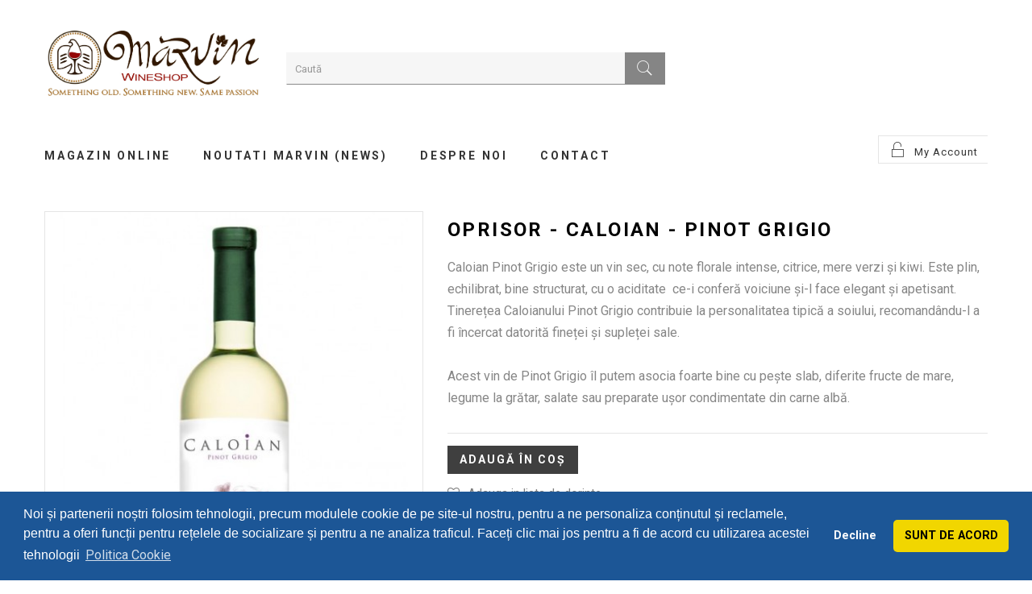

--- FILE ---
content_type: text/html; charset=utf-8
request_url: https://www.marvin-wineshop.ro/vinuri-albe/2987-oprisor-caloian-pinot-grigio.html
body_size: 12050
content:
<!DOCTYPE HTML> <!--[if lt IE 7]><html class="no-js lt-ie9 lt-ie8 lt-ie7" lang="ro-ro"><![endif]--> <!--[if IE 7]><html class="no-js lt-ie9 lt-ie8 ie7" lang="ro-ro"><![endif]--> <!--[if IE 8]><html class="no-js lt-ie9 ie8" lang="ro-ro"><![endif]--> <!--[if gt IE 8]><html class="no-js ie9" lang="ro-ro"><![endif]--><html lang="ro-ro"><head><meta charset="utf-8" /><title>Oprisor - Caloian - Pinot Grigio | Marvin WineShop</title><meta name="description" content="Oprisor - Caloian - Pinot Grigio" /><meta name="generator" content="PrestaShop" /><meta name="robots" content="index,follow" /><meta name="viewport" content="width=device-width, minimum-scale=0.25, maximum-scale=1.6, initial-scale=1.0" /><meta name="apple-mobile-web-app-capable" content="yes" /><link rel="icon" type="image/vnd.microsoft.icon" href="/img/favicon.ico?1588599386" /><link rel="shortcut icon" type="image/x-icon" href="/img/favicon.ico?1588599386" /><link rel="stylesheet" href="https://www.marvin-wineshop.ro/themes/pos_sassygirl3/cache/v_120_dec913284d40f7bfc05f3d712c5a63e7_all.css" type="text/css" media="all" /><link rel="stylesheet" href="https://www.marvin-wineshop.ro/themes/pos_sassygirl3/cache/v_120_bc1fd979394efb96d702b5f75f593c39_print.css" type="text/css" media="print" />   <meta property="og:type" content="product" /><meta property="og:url" content="https://www.marvin-wineshop.ro/vinuri-albe/2987-oprisor-caloian-pinot-grigio.html" /><meta property="og:title" content="Oprisor - Caloian - Pinot Grigio | Marvin WineShop" /><meta property="og:site_name" content="Marvin WineShop" /><meta property="og:description" content="Oprisor - Caloian - Pinot Grigio" /><meta property="og:image" content="https://www.marvin-wineshop.ro/8506-large_default/oprisor-caloian-pinot-grigio.jpg" /><meta property="product:pretax_price:amount" content="28.57" /><meta property="product:pretax_price:currency" content="RON" /><meta property="product:price:amount" content="34" /><meta property="product:price:currency" content="RON" /><link href='https://fonts.googleapis.com/css?family=Roboto:400,100,100italic,300,300italic,400italic,500,500italic,700,700italic,900,900italic&subset=latin,greek,greek-ext,latin-ext,cyrillic,vietnamese,cyrillic-ext' rel='stylesheet' type='text/css'><link href='https://fonts.googleapis.com/css?family=Roboto:400,100,100italic,300,300italic,400italic,500,500italic,700,700italic,900,900italic&subset=latin,greek,greek-ext,latin-ext,cyrillic,vietnamese,cyrillic-ext' rel='stylesheet' type='text/css'><style type="text/css">h1, h2, h3, h4, h5, h6, .h1, .h2, .h3, .h4, .h5, .h6, a{
			font-family:Roboto;
			} 
			.titleFont{
			font-family:Roboto !important;
			}
							body, .footer-container #footer a, .footer-container #footer ul li{
			font-family:Roboto;
			}
			.linkFont{
			font-family:Roboto !important;
			}</style><link rel="stylesheet" type="text/css" href="//cdnjs.cloudflare.com/ajax/libs/cookieconsent2/3.1.0/cookieconsent.min.css" />   <link rel="stylesheet" href="https://www.marvin-wineshop.ro/themes/pos_sassygirl3/css/animate.css" type="text/css" /><link rel="stylesheet" href="https://www.marvin-wineshop.ro/themes/pos_sassygirl3/css/pe-icon-7-stroke.css" type="text/css" /><link rel="stylesheet" href="https://fonts.googleapis.com/css?family=Open+Sans:300,600&amp;subset=latin,latin-ext" type="text/css" media="all" /> <!--[if IE 8]> 
<script src="https://oss.maxcdn.com/libs/html5shiv/3.7.0/html5shiv.js"></script> 
<script src="https://oss.maxcdn.com/libs/respond.js/1.3.0/respond.min.js"></script> <![endif]-->      <noscript><div style="display:inline;"> <img height="1" width="1" style="border-style:none;" alt="" src="//googleads.g.doubleclick.net/pagead/viewthroughconversion/1057157085/?value=0&amp;label=nZ5ICJ--lQcQ3d-L-AM&amp;guid=ON&amp;script=0"/></div> </noscript>    </head><body itemscope itemtype="http://schema.org/WebPage" id="product" class="product product-2987 product-oprisor-caloian-pinot-grigio category-24 category-vinuri-albe hide-left-column hide-right-column lang_ro"><div id="page" class="sub-page"><div class="header-container"> <header id="header"><div class="header-middle"><div class="container"><div class="row"><div class="pos_logo col-lg-3 col-md-3 col-sm-12 col-xs-12"> <a href="https://www.marvin-wineshop.ro/" title="Marvin WineShop"> <img class="logo img-responsive" src="https://www.marvin-wineshop.ro/img/marvin-wineshop-logo-1552053436.jpg" alt="Marvin WineShop" width="2790" height="959"/> </a></div><div class="header-middle-right col-lg-9 col-md-9 col-sm-12 col-xs-12"><div id="search_block_top"><form id="searchbox" method="get" action="//www.marvin-wineshop.ro/search" > <input type="hidden" name="controller" value="search" /> <input type="hidden" name="orderby" value="position" /> <input type="hidden" name="orderway" value="desc" /> <input class="search_query form-control" type="text" id="search_query_top" name="search_query" placeholder="Caută" value="" /> <button type="submit" name="submit_search" class="btn btn-default button-search"> <span>Caută</span> </button></form></div></div></div><div class="nav"> <nav><div class="header_userinfo"><div class="top-userinfo"><div class=" top-links current"> <span>My Account</span></div><ul id="header_links" class=" vertical-link header_links_ul toogle_content"><li class="first"><a class="link-myaccount" href="https://www.marvin-wineshop.ro/contul-meu" title="Contul Meu"> Contul Meu </a></li><li><a class="link-wishlist wishlist_block" href="https://www.marvin-wineshop.ro/module/category/blockwishlist/mywishlist" title="Dorințele mele"> Dorințele mele</a></li><li><a class="link-checkout" href="https://www.marvin-wineshop.ro/order" title="checkout">Checkout</a></li><li> <a class="login" href="https://www.marvin-wineshop.ro/contul-meu" rel="nofollow" title="Conectați-vă la contul de client"> Autentificare </a></li></ul></div></div></nav></div></div></div><div class="header-bottom"><div class="container"><div class="pos-megamenu"><div class="ma-nav-mobile-container visible-xs visible-sm "><div class="navbar"><div id="navbar-inner" class="navbar-inner navbar-inactive"> <a class="btn btn-navbar"> <span class="icon-bar"></span> <span class="icon-bar"></span> <span class="icon-bar"></span> </a> <span class="brand">Category</span><ul id="ma-mobilemenu" class="tree dhtml mobilemenu nav-collapse collapse"><li > <a href="https://www.marvin-wineshop.ro/23-vinuri-rosii" title=""> Vinuri Rosii </a></li><li > <a href="https://www.marvin-wineshop.ro/24-vinuri-albe" class="selected" title=""> Vinuri Albe </a></li><li > <a href="https://www.marvin-wineshop.ro/25-vinuri-roze" title=""> Vinuri Roze </a></li><li > <a href="https://www.marvin-wineshop.ro/4-vinuri-spumante" title=""> Vinuri Spumante </a></li><li > <a href="https://www.marvin-wineshop.ro/5-bauturi-fine" title=""> Bauturi Fine </a></li><li > <a href="https://www.marvin-wineshop.ro/26-accesorii" title=""> Accesorii </a></li><li > <a href="https://www.marvin-wineshop.ro/27-oferte-limitate" title=""> Oferte Limitate! </a></li><li class="last"> <a href="https://www.marvin-wineshop.ro/19-biblioteca-despre-vin" title=""> Biblioteca despre VIN! </a></li></ul>  </div></div></div><div class="nav-container visible-lg visible-md "><div id="pt_custommenu" class="pt_custommenu"><div id="pt_menu2" class="pt_menu nav-1"><div class="parentMenu"> <a href="https://www.marvin-wineshop.ro/2-magazin-online"> <span>Magazin online</span> </a></div><div id="popup2" class="popup" style="display: none; width: 1228px;"><div class="block1" id="block12"><div class="column last col1"><div class="itemMenu level1"><a class="itemMenuName level2 nochild" href="https://www.marvin-wineshop.ro/23-vinuri-rosii"><span>Vinuri&nbsp;Rosii</span></a><a class="itemMenuName level2 nochild" href="https://www.marvin-wineshop.ro/24-vinuri-albe"><span>Vinuri&nbsp;Albe</span></a><a class="itemMenuName level2 nochild" href="https://www.marvin-wineshop.ro/25-vinuri-roze"><span>Vinuri&nbsp;Roze</span></a><a class="itemMenuName level2 nochild" href="https://www.marvin-wineshop.ro/4-vinuri-spumante"><span>Vinuri&nbsp;Spumante</span></a><a class="itemMenuName level2 nochild" href="https://www.marvin-wineshop.ro/5-bauturi-fine"><span>Bauturi&nbsp;Fine</span></a><a class="itemMenuName level2 nochild" href="https://www.marvin-wineshop.ro/26-accesorii"><span>Accesorii</span></a><a class="itemMenuName level2 nochild" href="https://www.marvin-wineshop.ro/27-oferte-limitate"><span>Oferte&nbsp;Limitate!</span></a><a class="itemMenuName level2 nochild" href="https://www.marvin-wineshop.ro/19-biblioteca-despre-vin"><span>Biblioteca&nbsp;despre&nbsp;VIN!</span></a></div></div><div class="clearBoth"></div></div></div></div><div class ="pt_menu_link pt_menu"><div class="parentMenu" ><a href="/concursuri-si-evenimente"><span>Noutati MarVIn (News)</span></a></div></div><div class ="pt_menu_cms pt_menu"><div class="parentMenu" ><a href="https://www.marvin-wineshop.ro/content/4-despre-Marvin-WineShop"><span>Despre Noi</span></a></div></div><div class ="pt_menu_link pt_menu"><div class="parentMenu" ><a href="/index.php?controller=contact-form"><span>Contact</span></a></div></div><div class="pt_menu_link pt_menu visible_scroll"><div class="parentMenu"> <a href="https://www.marvin-wineshop.ro/contul-meu"><span>Contul meu</span></a></div><div id="popup3" class="popup" style='display: none;'><div class="block1" id="block13"><div class="column last col1"><div class="itemMenu level1"> <a class="itemMenuName level2 nochild" href="https://www.marvin-wineshop.ro/module/category/blockwishlist/mywishlist"> <span>Wishlist</span> </a> <a class="itemMenuName level2 nochild" href="https://www.marvin-wineshop.ro/order"> <span>Checkout</span> </a> <a class="itemMenuName level2 nochild" href="https://www.marvin-wineshop.ro/contul-meu"> <span>Log in</span> </a></div></div><div class="clearBoth"></div></div></div></div><div class="pt_menu_link pt_menu visible_scroll"><div class="parentMenu"> <a href="https://www.marvin-wineshop.ro/order"><span>Coș</span></a></div></div></div>   </div></div></div> </header></div><div class="columns-container"><div id="columns" class="container"><div class="breadcrumb clearfix"> <a class="home" href="https://www.marvin-wineshop.ro/" title="Acasă"><i class="icon-home"></i></a> <span class="navigation-pipe">&gt;</span> <span class="navigation_page"><span itemscope itemtype="http://data-vocabulary.org/Breadcrumb"><a itemprop="url" href="https://www.marvin-wineshop.ro/24-vinuri-albe" title="Vinuri Albe" ><span itemprop="title">Vinuri Albe</span></a></span><span class="navigation-pipe">></span>Oprisor - Caloian - Pinot Grigio</span></div><div id="slider_row" class="row"></div><div class="row"><div id="center_column" class="center_column col-xs-12 col-sm-12"><div itemscope itemtype="https://schema.org/Product"><meta itemprop="url" content="https://www.marvin-wineshop.ro/vinuri-albe/2987-oprisor-caloian-pinot-grigio.html"><div class="primary_block row"><div class="container"><div class="top-hr"></div></div><div class="pb-left-column col-xs-12 col-sm-6 col-md-5"><p class="resetimg clear no-print"> <span id="wrapResetImages" style="display: none;"> <a href="https://www.marvin-wineshop.ro/vinuri-albe/2987-oprisor-caloian-pinot-grigio.html" data-id="resetImages"> <i class="icon-repeat"></i> Display all pictures </a> </span></p><div id="image-block" class="clearfix"> <span id="view_full_size"> <img id="bigpic" itemprop="image" src="https://www.marvin-wineshop.ro/8506-large_default/oprisor-caloian-pinot-grigio.jpg" title="Oprisor - Caloian - Pinot Grigio" alt="Oprisor - Caloian - Pinot Grigio" width="458" height="594"/> <span class="span_link no-print">View larger</span> </span></div><div id="views_block" class="clearfix "><div id="thumbs_list"><ul id="thumbs_list_frame"><li id="thumbnail_8506"> <a href="https://www.marvin-wineshop.ro/8506-thickbox_default/oprisor-caloian-pinot-grigio.jpg" data-fancybox-group="other-views" class="fancybox shown" title="Oprisor - Caloian - Pinot Grigio"> <img class="img-responsive" id="thumb_8506" src="https://www.marvin-wineshop.ro/8506-cart_default/oprisor-caloian-pinot-grigio.jpg" alt="Oprisor - Caloian - Pinot Grigio" title="Oprisor - Caloian - Pinot Grigio" height="104" width="80" itemprop="image" /> </a></li><li id="thumbnail_8504" class="last"> <a href="https://www.marvin-wineshop.ro/8504-thickbox_default/oprisor-caloian-pinot-grigio.jpg" data-fancybox-group="other-views" class="fancybox" title="Oprisor - Caloian - Pinot Grigio"> <img class="img-responsive" id="thumb_8504" src="https://www.marvin-wineshop.ro/8504-cart_default/oprisor-caloian-pinot-grigio.jpg" alt="Oprisor - Caloian - Pinot Grigio" title="Oprisor - Caloian - Pinot Grigio" height="104" width="80" itemprop="image" /> </a></li></ul></div></div></div><div class="pb-center-column col-xs-12 col-sm-6 col-md-7"><h1 itemprop="name">Oprisor - Caloian - Pinot Grigio</h1><div class="content_prices clearfix"><div class="clear"></div></div><div id="short_description_block"><div id="short_description_content" class="rte align_justify" itemprop="description"><p><span>Caloian Pinot Grigio este un vin sec, cu note florale intense, citrice, mere verzi și kiwi. Este plin, echilibrat, bine structurat, cu o aciditate&nbsp; ce-i conferă voiciune și-l face elegant și apetisant. Tinerețea Caloianului Pinot Grigio contribuie la personalitatea tipică a soiului, recomandându-l a fi încercat datorită fineței și supleței sale.</span><br /><br /><span>Acest vin de Pinot Grigio îl putem asocia foarte bine cu pește slab, diferite fructe de mare, legume la grătar, salate sau&nbsp;preparate ușor condimentate din carne albă.</span></p></div></div><form id="buy_block" action="https://www.marvin-wineshop.ro/cart" method="post"><p class="hidden"> <input type="hidden" name="token" value="65aa0115f6c1e31b327b0e0b96dd6c41" /> <input type="hidden" name="id_product" value="2987" id="product_page_product_id" /> <input type="hidden" name="add" value="1" /> <input type="hidden" name="id_product_attribute" id="idCombination" value="" /></p><div class="box-info-product"><div class="box-cart-bottom"><p id="minimal_quantity_wanted_p" style="display: none;"> Cantitatea minimă de comandat pentru acest produs este <b id="minimal_quantity_label">1</b></p><div class="cart-product" class="unvisible"><div id="add_to_cart" class="buttons_bottom_block no-print"> <button type="submit" name="Submit" class="exclusive"> <span>Adaugă &icirc;n coș</span> </button></div></div><ul id="usefull_link_block" class="clearfix no-print"></ul><p class="buttons_bottom_block no-print"> <a id="wishlist_button_nopop" href="#" onclick="WishlistCart('wishlist_block_list', 'add', '2987', $('#idCombination').val(), document.getElementById('quantity_wanted').value); return false;" rel="nofollow" title="Adauga in lista mea de dorinte"> Adauga in lista de dorinte </a></p></div><div class="product_attributes clearfix"></div></div></form><p id="availability_statut" style="display: none;"> <span id="availability_value" class="label label-danger">Produs indisponibil. Apasati butonul de mai jos pentru a fi anuntat cand revine in stoc</span></p><p class="warning_inline" id="last_quantities" style="display: none" >Ultimele produse in stoc</p><p id="availability_date" style="display: none;"> <span id="availability_date_label">Availability date:</span> <span id="availability_date_value"></span></p><div id="oosHook"><p class="form-group"> <input type="text" id="oos_customer_email" name="customer_email" size="50" value="your@email.com" class="mailalerts_oos_email form-control" /></p> <a href="#" title="Doresc să fiu anunțat" style="color: #fff; background: #3f3f3f;font: Roboto ; font-weight: bold; text-align:center; line-height: 30px; height: 30px; border: 5px; display:inline-block;letter-spacing: 2px; text-transform: uppercase;font-size:14px;padding-left: 10px;padding-right: 10px;margin-bottom:30px;margin-top:20px;" id="mailalert_link" rel="nofollow">Doresc să fiu anunțat</a> <span id="oos_customer_email_result" style="display:none; display: block; color: red;"></span></div><p class="socialsharing_product list-inline no-print"> <button data-type="twitter" type="button" class="btn btn-default btn-twitter social-sharing"> <i class="icon-twitter"></i> Tweet </button> <button data-type="facebook" type="button" class="btn btn-default btn-facebook social-sharing"> <i class="icon-facebook"></i> Share </button></p></div></div><div class="more-info"><ul id="more_info_tabs" class="idTabs idTabsShort clearfix"><li><a id="more_info_tab_data_sheet" href="#idTab2">Specificații</a></li><li><a href="#idTab5" class="idTabHrefShort ">Recenzii</a></li></ul> <section id="idTab2" class="page-product-box"><table class="table-data-sheet"><tr class="odd"><td>Tara</td><td>Romania</td></tr><tr class="even"><td>Producator</td><td>Carl Reh Winery</td></tr><tr class="odd"><td>Regiune</td><td>Oltenia</td></tr><tr class="even"><td>Volum</td><td>75cl</td></tr><tr class="odd"><td>Culoare</td><td>alb</td></tr><tr class="even"><td>Soi strugure</td><td>Riesling de Rin</td></tr><tr class="odd"><td>Continut zaharuri</td><td>Sec</td></tr><tr class="even"><td>Volum Alcoolic</td><td>13,5</td></tr><tr class="odd"><td>Aspect gustativ</td><td>Proaspat, mineral, acid; revigorant, exuberant</td></tr><tr class="even"><td>Aspect olfactiv</td><td>Note florale, mere verzi, citrice</td></tr><tr class="odd"><td>Aspect vizual</td><td>Galben deschis citron</td></tr></table> </section><div id="idTab5" class="page-product-box"><div id="product_comments_block_tab"><p class="align_center"> <a id="new_comment_tab_btn" class="btn btn-default button button-small open-comment-form" href="#new_comment_form"> <span>Fii primul care scrie o recenzie!</span> </a></p></div></div><div style="display: none;"><div id="new_comment_form"><form id="id_new_comment_form" action="#"><h2 class="page-subheading"> Scrie o recenzie</h2><div class="row"><div class="product clearfix col-xs-12 col-sm-6"> <img src="https://www.marvin-wineshop.ro/8506-medium_default/oprisor-caloian-pinot-grigio.jpg" height="162" width="125" alt="Oprisor - Caloian - Pinot Grigio" /><div class="product_desc"><p class="product_name"> <strong>Oprisor - Caloian - Pinot Grigio</strong></p><p><span>Caloian Pinot Grigio este un vin sec, cu note florale intense, citrice, mere verzi și kiwi. Este plin, echilibrat, bine structurat, cu o aciditate&nbsp; ce-i conferă voiciune și-l face elegant și apetisant. Tinerețea Caloianului Pinot Grigio contribuie la personalitatea tipică a soiului, recomandându-l a fi încercat datorită fineței și supleței sale.</span><br /><br /><span>Acest vin de Pinot Grigio îl putem asocia foarte bine cu pește slab, diferite fructe de mare, legume la grătar, salate sau&nbsp;preparate ușor condimentate din carne albă.</span></p></div></div><div class="new_comment_form_content col-xs-12 col-sm-6"><div id="new_comment_form_error" class="error" style="display: none; padding: 15px 25px"><ul></ul></div><ul id="criterions_list"><li> <label>Calitate:</label><div class="star_content"> <input class="star not_uniform" type="radio" name="criterion[1]" value="1" /> <input class="star not_uniform" type="radio" name="criterion[1]" value="2" /> <input class="star not_uniform" type="radio" name="criterion[1]" value="3" /> <input class="star not_uniform" type="radio" name="criterion[1]" value="4" checked="checked" /> <input class="star not_uniform" type="radio" name="criterion[1]" value="5" /></div><div class="clearfix"></div></li><li> <label>Vizual:</label><div class="star_content"> <input class="star not_uniform" type="radio" name="criterion[2]" value="1" /> <input class="star not_uniform" type="radio" name="criterion[2]" value="2" /> <input class="star not_uniform" type="radio" name="criterion[2]" value="3" /> <input class="star not_uniform" type="radio" name="criterion[2]" value="4" checked="checked" /> <input class="star not_uniform" type="radio" name="criterion[2]" value="5" /></div><div class="clearfix"></div></li><li> <label>Olfactiv:</label><div class="star_content"> <input class="star not_uniform" type="radio" name="criterion[3]" value="1" /> <input class="star not_uniform" type="radio" name="criterion[3]" value="2" /> <input class="star not_uniform" type="radio" name="criterion[3]" value="3" /> <input class="star not_uniform" type="radio" name="criterion[3]" value="4" checked="checked" /> <input class="star not_uniform" type="radio" name="criterion[3]" value="5" /></div><div class="clearfix"></div></li><li> <label>Gustativ:</label><div class="star_content"> <input class="star not_uniform" type="radio" name="criterion[4]" value="1" /> <input class="star not_uniform" type="radio" name="criterion[4]" value="2" /> <input class="star not_uniform" type="radio" name="criterion[4]" value="3" /> <input class="star not_uniform" type="radio" name="criterion[4]" value="4" checked="checked" /> <input class="star not_uniform" type="radio" name="criterion[4]" value="5" /></div><div class="clearfix"></div></li></ul> <label for="comment_title"> Titlu: <sup class="required">*</sup> </label> <input id="comment_title" name="title" type="text" value=""/> <label for="content"> Comentariu: <sup class="required">*</sup> </label><textarea id="content" name="content"></textarea><label> Numele tau: <sup class="required">*</sup> </label> <input id="commentCustomerName" name="customer_name" type="text" value=""/><div id="new_comment_form_footer"> <input id="id_product_comment_send" name="id_product" type="hidden" value='2987' /><p class="fl required"><sup>*</sup> Câmpuri obligatorii</p><p class="fr"> <button id="submitNewMessage" name="submitMessage" type="submit" class="btn button button-small"> <span>Trimite</span> </button>&nbsp; sau&nbsp; <a class="closefb" href="#"> Anulează </a></p><div class="clearfix"></div></div></div></div></form></div></div></div> <section class="page-product-box blockproductscategory"><div class="pos-title"><h2> <span> 30 alte produse din aceeași categorie: </span></h2></div><div id="productscategory_list" class="clearfix"><div class="row pos-content"><div id="product_category"><div class="item-product wow fadeInUp" data-wow-delay="00ms"><div class="products-inner"> <a href="https://www.marvin-wineshop.ro/vinuri-albe/1059-girboiu-epicentrum-muscat-ottonel-aligote.html" class="lnk_img product-image" title="Girboiu - Epicentrum - Muscat Ottonel, Aligote"><img src="https://www.marvin-wineshop.ro/4340-home_default/girboiu-epicentrum-muscat-ottonel-aligote.jpg" alt="Girboiu - Epicentrum - Muscat Ottonel, Aligote" /></a><div class="actions"><div class="actions-inner"><ul class="add-to-links"><li> <a class="addToWishlist wishlistProd_1059" data-toggle="tooltip" data-placement="top" data-original-title=" Wishlist" href="#" data-wishlist="1059" onclick="WishlistCart('wishlist_block_list', 'add', '1059', false, 1); return false;"> <span>Wishlist</span> </a></li><li></li><li></li></ul></div></div></div><div class="product-contents"><h5 itemprop="name" class="product-name"> <a href="https://www.marvin-wineshop.ro/vinuri-albe/1059-girboiu-epicentrum-muscat-ottonel-aligote.html" title="Girboiu - Epicentrum - Muscat Ottonel, Aligote">Girboiu - Epicentrum - Muscat...</a></h5><div class="hook-reviews"><div itemtype="http://schema.org/AggregateRating" itemscope="" itemprop="aggregateRating" class="comments_note"><div class="star_content clearfix"><div class="star "></div><div class="star "></div><div class="star "></div><div class="star"></div><div class="star "></div></div></div></div> <br /></div></div><div class="item-product wow fadeInUp" data-wow-delay="00ms"><div class="products-inner"> <a href="https://www.marvin-wineshop.ro/vinuri-albe/1060-girboiu-epicentrum-sarba-plavaie.html" class="lnk_img product-image" title="Girboiu - Epicentrum - Sarba, Plavaie"><img src="https://www.marvin-wineshop.ro/4342-home_default/girboiu-epicentrum-sarba-plavaie.jpg" alt="Girboiu - Epicentrum - Sarba, Plavaie" /></a><div class="actions"><div class="actions-inner"><ul class="add-to-links"><li> <a class="addToWishlist wishlistProd_1060" data-toggle="tooltip" data-placement="top" data-original-title=" Wishlist" href="#" data-wishlist="1060" onclick="WishlistCart('wishlist_block_list', 'add', '1060', false, 1); return false;"> <span>Wishlist</span> </a></li><li></li><li></li></ul></div></div></div><div class="product-contents"><h5 itemprop="name" class="product-name"> <a href="https://www.marvin-wineshop.ro/vinuri-albe/1060-girboiu-epicentrum-sarba-plavaie.html" title="Girboiu - Epicentrum - Sarba, Plavaie">Girboiu - Epicentrum - Sarba,...</a></h5><div class="hook-reviews"><div itemtype="http://schema.org/AggregateRating" itemscope="" itemprop="aggregateRating" class="comments_note"><div class="star_content clearfix"><div class="star "></div><div class="star "></div><div class="star "></div><div class="star"></div><div class="star "></div></div></div></div> <br /></div></div><div class="item-product wow fadeInUp" data-wow-delay="00ms"><div class="products-inner"> <a href="https://www.marvin-wineshop.ro/vinuri-albe/760-crama-basilescu-ingeri-din-micul-paris-chardonnay.html" class="lnk_img product-image" title="Basilescu - Ingerii din Micul Paris - Chardonnay"><img src="https://www.marvin-wineshop.ro/3162-home_default/crama-basilescu-ingeri-din-micul-paris-chardonnay.jpg" alt="Basilescu - Ingerii din Micul Paris - Chardonnay" /></a><div class="actions"><div class="actions-inner"><ul class="add-to-links"><li> <a class="addToWishlist wishlistProd_760" data-toggle="tooltip" data-placement="top" data-original-title=" Wishlist" href="#" data-wishlist="760" onclick="WishlistCart('wishlist_block_list', 'add', '760', false, 1); return false;"> <span>Wishlist</span> </a></li><li></li><li></li></ul></div></div></div><div class="product-contents"><h5 itemprop="name" class="product-name"> <a href="https://www.marvin-wineshop.ro/vinuri-albe/760-crama-basilescu-ingeri-din-micul-paris-chardonnay.html" title="Basilescu - Ingerii din Micul Paris - Chardonnay">Basilescu - Ingerii din Micul...</a></h5><div class="hook-reviews"><div itemtype="http://schema.org/AggregateRating" itemscope="" itemprop="aggregateRating" class="comments_note"><div class="star_content clearfix"><div class="star "></div><div class="star "></div><div class="star "></div><div class="star"></div><div class="star "></div></div></div></div> <br /></div></div><div class="item-product wow fadeInUp" data-wow-delay="00ms"><div class="products-inner"> <a href="https://www.marvin-wineshop.ro/vinuri-albe/1110-planeta-chardonnay.html" class="lnk_img product-image" title="Planeta - Chardonnay"><img src="https://www.marvin-wineshop.ro/8407-home_default/planeta-chardonnay.jpg" alt="Planeta - Chardonnay" /></a><div class="actions"><div class="actions-inner"><ul class="add-to-links"><li> <a class="addToWishlist wishlistProd_1110" data-toggle="tooltip" data-placement="top" data-original-title=" Wishlist" href="#" data-wishlist="1110" onclick="WishlistCart('wishlist_block_list', 'add', '1110', false, 1); return false;"> <span>Wishlist</span> </a></li><li></li><li></li></ul></div></div></div><div class="product-contents"><h5 itemprop="name" class="product-name"> <a href="https://www.marvin-wineshop.ro/vinuri-albe/1110-planeta-chardonnay.html" title="Planeta - Chardonnay">Planeta - Chardonnay</a></h5><div class="hook-reviews"><div itemtype="http://schema.org/AggregateRating" itemscope="" itemprop="aggregateRating" class="comments_note"><div class="star_content clearfix"><div class="star "></div><div class="star "></div><div class="star "></div><div class="star"></div><div class="star "></div></div></div></div> <br /></div></div><div class="item-product wow fadeInUp" data-wow-delay="00ms"><div class="products-inner"> <a href="https://www.marvin-wineshop.ro/vinuri-albe/1649-wine-princess-balla-geza-sauvignon-blanc.html" class="lnk_img product-image" title="Balla Geza - Sauvignon Blanc"><img src="https://www.marvin-wineshop.ro/6089-home_default/wine-princess-balla-geza-sauvignon-blanc.jpg" alt="Balla Geza - Sauvignon Blanc" /></a><div class="actions"><div class="actions-inner"><ul class="add-to-links"><li> <a class="addToWishlist wishlistProd_1649" data-toggle="tooltip" data-placement="top" data-original-title=" Wishlist" href="#" data-wishlist="1649" onclick="WishlistCart('wishlist_block_list', 'add', '1649', false, 1); return false;"> <span>Wishlist</span> </a></li><li></li><li></li></ul></div></div></div><div class="product-contents"><h5 itemprop="name" class="product-name"> <a href="https://www.marvin-wineshop.ro/vinuri-albe/1649-wine-princess-balla-geza-sauvignon-blanc.html" title="Balla Geza - Sauvignon Blanc">Balla Geza - Sauvignon Blanc</a></h5><div class="hook-reviews"><div itemtype="http://schema.org/AggregateRating" itemscope="" itemprop="aggregateRating" class="comments_note"><div class="star_content clearfix"><div class="star "></div><div class="star "></div><div class="star "></div><div class="star"></div><div class="star "></div></div></div></div> <br /></div></div><div class="item-product wow fadeInUp" data-wow-delay="00ms"><div class="products-inner"> <a href="https://www.marvin-wineshop.ro/vinuri-albe/1544-wine-princess-balla-geza-furmint.html" class="lnk_img product-image" title="Balla Geza - StoneWine - Furmint"><img src="https://www.marvin-wineshop.ro/6090-home_default/wine-princess-balla-geza-furmint.jpg" alt="Balla Geza - StoneWine - Furmint" /></a><div class="actions"><div class="actions-inner"><ul class="add-to-links"><li> <a class="addToWishlist wishlistProd_1544" data-toggle="tooltip" data-placement="top" data-original-title=" Wishlist" href="#" data-wishlist="1544" onclick="WishlistCart('wishlist_block_list', 'add', '1544', false, 1); return false;"> <span>Wishlist</span> </a></li><li></li><li></li></ul></div></div></div><div class="product-contents"><h5 itemprop="name" class="product-name"> <a href="https://www.marvin-wineshop.ro/vinuri-albe/1544-wine-princess-balla-geza-furmint.html" title="Balla Geza - StoneWine - Furmint">Balla Geza - StoneWine - Furmint</a></h5><div class="hook-reviews"><div itemtype="http://schema.org/AggregateRating" itemscope="" itemprop="aggregateRating" class="comments_note"><div class="star_content clearfix"><div class="star "></div><div class="star "></div><div class="star "></div><div class="star"></div><div class="star "></div></div></div></div> <br /></div></div><div class="item-product wow fadeInUp" data-wow-delay="00ms"><div class="products-inner"> <a href="https://www.marvin-wineshop.ro/vinuri-albe/827-planeta-cometa-fiano.html" class="lnk_img product-image" title="Planeta - Cometa - Fiano"><img src="https://www.marvin-wineshop.ro/8405-home_default/planeta-cometa-fiano.jpg" alt="Planeta - Cometa - Fiano" /></a><div class="actions"><div class="actions-inner"><ul class="add-to-links"><li> <a class="addToWishlist wishlistProd_827" data-toggle="tooltip" data-placement="top" data-original-title=" Wishlist" href="#" data-wishlist="827" onclick="WishlistCart('wishlist_block_list', 'add', '827', false, 1); return false;"> <span>Wishlist</span> </a></li><li></li><li></li></ul></div></div></div><div class="product-contents"><h5 itemprop="name" class="product-name"> <a href="https://www.marvin-wineshop.ro/vinuri-albe/827-planeta-cometa-fiano.html" title="Planeta - Cometa - Fiano">Planeta - Cometa - Fiano</a></h5><div class="hook-reviews"><div itemtype="http://schema.org/AggregateRating" itemscope="" itemprop="aggregateRating" class="comments_note"><div class="star_content clearfix"><div class="star "></div><div class="star "></div><div class="star "></div><div class="star"></div><div class="star "></div></div></div></div> <br /></div></div><div class="item-product wow fadeInUp" data-wow-delay="00ms"><div class="products-inner"> <a href="https://www.marvin-wineshop.ro/vinuri-albe/1652-crama-histria-mirachi-riesling-2016.html" class="lnk_img product-image" title="Histria - Mirachi - Riesling"><img src="https://www.marvin-wineshop.ro/8857-home_default/crama-histria-mirachi-riesling-2016.jpg" alt="Histria - Mirachi - Riesling" /></a><div class="actions"><div class="actions-inner"><ul class="add-to-links"><li> <a class="addToWishlist wishlistProd_1652" data-toggle="tooltip" data-placement="top" data-original-title=" Wishlist" href="#" data-wishlist="1652" onclick="WishlistCart('wishlist_block_list', 'add', '1652', false, 1); return false;"> <span>Wishlist</span> </a></li><li></li><li></li></ul></div></div></div><div class="product-contents"><h5 itemprop="name" class="product-name"> <a href="https://www.marvin-wineshop.ro/vinuri-albe/1652-crama-histria-mirachi-riesling-2016.html" title="Histria - Mirachi - Riesling">Histria - Mirachi - Riesling</a></h5><div class="hook-reviews"><div itemtype="http://schema.org/AggregateRating" itemscope="" itemprop="aggregateRating" class="comments_note"><div class="star_content clearfix"><div class="star "></div><div class="star "></div><div class="star "></div><div class="star"></div><div class="star "></div></div></div></div> <br /></div></div><div class="item-product wow fadeInUp" data-wow-delay="00ms"><div class="products-inner"> <a href="https://www.marvin-wineshop.ro/vinuri-albe/1050-concha-y-toro-marques-de-casa-concha-chardonnay.html" class="lnk_img product-image" title="Concha Y Toro - Marques de Casa Concha - Chardonnay"><img src="https://www.marvin-wineshop.ro/4122-home_default/concha-y-toro-marques-de-casa-concha-chardonnay.jpg" alt="Concha Y Toro - Marques de Casa Concha - Chardonnay" /></a><div class="actions"><div class="actions-inner"><ul class="add-to-links"><li> <a class="addToWishlist wishlistProd_1050" data-toggle="tooltip" data-placement="top" data-original-title=" Wishlist" href="#" data-wishlist="1050" onclick="WishlistCart('wishlist_block_list', 'add', '1050', false, 1); return false;"> <span>Wishlist</span> </a></li><li></li><li></li></ul></div></div></div><div class="product-contents"><h5 itemprop="name" class="product-name"> <a href="https://www.marvin-wineshop.ro/vinuri-albe/1050-concha-y-toro-marques-de-casa-concha-chardonnay.html" title="Concha Y Toro - Marques de Casa Concha - Chardonnay">Concha Y Toro - Marques de Casa...</a></h5><div class="hook-reviews"><div itemtype="http://schema.org/AggregateRating" itemscope="" itemprop="aggregateRating" class="comments_note"><div class="star_content clearfix"><div class="star "></div><div class="star "></div><div class="star "></div><div class="star"></div><div class="star "></div></div></div></div> <br /></div></div><div class="item-product wow fadeInUp" data-wow-delay="00ms"><div class="products-inner"> <a href="https://www.marvin-wineshop.ro/vinuri-albe/710-bauer-svs.html" class="lnk_img product-image" title="Bauer - S.V.S"><img src="https://www.marvin-wineshop.ro/8578-home_default/bauer-svs.jpg" alt="Bauer - S.V.S" /></a><div class="actions"><div class="actions-inner"><ul class="add-to-links"><li> <a class="addToWishlist wishlistProd_710" data-toggle="tooltip" data-placement="top" data-original-title=" Wishlist" href="#" data-wishlist="710" onclick="WishlistCart('wishlist_block_list', 'add', '710', false, 1); return false;"> <span>Wishlist</span> </a></li><li></li><li></li></ul></div></div></div><div class="product-contents"><h5 itemprop="name" class="product-name"> <a href="https://www.marvin-wineshop.ro/vinuri-albe/710-bauer-svs.html" title="Bauer - S.V.S">Bauer - S.V.S</a></h5><div class="hook-reviews"><div itemtype="http://schema.org/AggregateRating" itemscope="" itemprop="aggregateRating" class="comments_note"><div class="star_content clearfix"><div class="star "></div><div class="star "></div><div class="star "></div><div class="star"></div><div class="star "></div></div></div></div> <br /></div></div><div class="item-product wow fadeInUp" data-wow-delay="00ms"><div class="products-inner"> <a href="https://www.marvin-wineshop.ro/vinuri-albe/1668-domeniile-tohani-siel.html" class="lnk_img product-image" title="Tohani - Siel - Alb"><img src="https://www.marvin-wineshop.ro/6115-home_default/domeniile-tohani-siel.jpg" alt="Tohani - Siel - Alb" /></a><div class="actions"><div class="actions-inner"><ul class="add-to-links"><li> <a class="addToWishlist wishlistProd_1668" data-toggle="tooltip" data-placement="top" data-original-title=" Wishlist" href="#" data-wishlist="1668" onclick="WishlistCart('wishlist_block_list', 'add', '1668', false, 1); return false;"> <span>Wishlist</span> </a></li><li></li><li></li></ul></div></div></div><div class="product-contents"><h5 itemprop="name" class="product-name"> <a href="https://www.marvin-wineshop.ro/vinuri-albe/1668-domeniile-tohani-siel.html" title="Tohani - Siel - Alb">Tohani - Siel - Alb</a></h5><div class="hook-reviews"><div itemtype="http://schema.org/AggregateRating" itemscope="" itemprop="aggregateRating" class="comments_note"><div class="star_content clearfix"><div class="star "></div><div class="star "></div><div class="star "></div><div class="star"></div><div class="star "></div></div></div></div> <br /></div></div><div class="item-product wow fadeInUp" data-wow-delay="00ms"><div class="products-inner"> <a href="https://www.marvin-wineshop.ro/vinuri-albe/997-davino-faurar-alb-de-ceptura-sauvignon-blanc-feteasca-alba-riesling.html" class="lnk_img product-image" title="Davino - Faurar - Alb"><img src="https://www.marvin-wineshop.ro/3961-home_default/davino-faurar-alb-de-ceptura-sauvignon-blanc-feteasca-alba-riesling.jpg" alt="Davino - Faurar - Alb" /></a><div class="actions"><div class="actions-inner"><ul class="add-to-links"><li> <a class="addToWishlist wishlistProd_997" data-toggle="tooltip" data-placement="top" data-original-title=" Wishlist" href="#" data-wishlist="997" onclick="WishlistCart('wishlist_block_list', 'add', '997', false, 1); return false;"> <span>Wishlist</span> </a></li><li></li><li></li></ul></div></div></div><div class="product-contents"><h5 itemprop="name" class="product-name"> <a href="https://www.marvin-wineshop.ro/vinuri-albe/997-davino-faurar-alb-de-ceptura-sauvignon-blanc-feteasca-alba-riesling.html" title="Davino - Faurar - Alb">Davino - Faurar - Alb</a></h5><div class="hook-reviews"><div itemtype="http://schema.org/AggregateRating" itemscope="" itemprop="aggregateRating" class="comments_note"><div class="star_content clearfix"><div class="star "></div><div class="star "></div><div class="star "></div><div class="star"></div><div class="star "></div></div></div></div> <br /></div></div><div class="item-product wow fadeInUp" data-wow-delay="00ms"><div class="products-inner"> <a href="https://www.marvin-wineshop.ro/vinuri-albe/1679-thesaurus-amadoc-riesling-italian.html" class="lnk_img product-image" title="Thesaurus - Amadoc - Riesling Italian"><img src="https://www.marvin-wineshop.ro/6148-home_default/thesaurus-amadoc-riesling-italian.jpg" alt="Thesaurus - Amadoc - Riesling Italian" /></a><div class="actions"><div class="actions-inner"><ul class="add-to-links"><li> <a class="addToWishlist wishlistProd_1679" data-toggle="tooltip" data-placement="top" data-original-title=" Wishlist" href="#" data-wishlist="1679" onclick="WishlistCart('wishlist_block_list', 'add', '1679', false, 1); return false;"> <span>Wishlist</span> </a></li><li></li><li></li></ul></div></div></div><div class="product-contents"><h5 itemprop="name" class="product-name"> <a href="https://www.marvin-wineshop.ro/vinuri-albe/1679-thesaurus-amadoc-riesling-italian.html" title="Thesaurus - Amadoc - Riesling Italian">Thesaurus - Amadoc - Riesling...</a></h5><div class="hook-reviews"><div itemtype="http://schema.org/AggregateRating" itemscope="" itemprop="aggregateRating" class="comments_note"><div class="star_content clearfix"><div class="star "></div><div class="star "></div><div class="star "></div><div class="star"></div><div class="star "></div></div></div></div> <br /></div></div><div class="item-product wow fadeInUp" data-wow-delay="00ms"><div class="products-inner"> <a href="https://www.marvin-wineshop.ro/vinuri-albe/1680-thesaurus-single-vineyard-sauvignon-blanc.html" class="lnk_img product-image" title="Thesaurus - Single Vineyard - Sauvignon Blanc"><img src="https://www.marvin-wineshop.ro/8707-home_default/thesaurus-single-vineyard-sauvignon-blanc.jpg" alt="Thesaurus - Single Vineyard - Sauvignon Blanc" /></a><div class="actions"><div class="actions-inner"><ul class="add-to-links"><li> <a class="addToWishlist wishlistProd_1680" data-toggle="tooltip" data-placement="top" data-original-title=" Wishlist" href="#" data-wishlist="1680" onclick="WishlistCart('wishlist_block_list', 'add', '1680', false, 1); return false;"> <span>Wishlist</span> </a></li><li></li><li></li></ul></div></div></div><div class="product-contents"><h5 itemprop="name" class="product-name"> <a href="https://www.marvin-wineshop.ro/vinuri-albe/1680-thesaurus-single-vineyard-sauvignon-blanc.html" title="Thesaurus - Single Vineyard - Sauvignon Blanc">Thesaurus - Single Vineyard -...</a></h5><div class="hook-reviews"><div itemtype="http://schema.org/AggregateRating" itemscope="" itemprop="aggregateRating" class="comments_note"><div class="star_content clearfix"><div class="star "></div><div class="star "></div><div class="star "></div><div class="star"></div><div class="star "></div></div></div></div> <br /></div></div><div class="item-product wow fadeInUp" data-wow-delay="00ms"><div class="products-inner"> <a href="https://www.marvin-wineshop.ro/vinuri-albe/1681-thesaurus-amadoc-muscat-ottonel.html" class="lnk_img product-image" title="Thesaurus - Amadoc - Muscat Ottonel"><img src="https://www.marvin-wineshop.ro/6154-home_default/thesaurus-amadoc-muscat-ottonel.jpg" alt="Thesaurus - Amadoc - Muscat Ottonel" /></a><div class="actions"><div class="actions-inner"><ul class="add-to-links"><li> <a class="addToWishlist wishlistProd_1681" data-toggle="tooltip" data-placement="top" data-original-title=" Wishlist" href="#" data-wishlist="1681" onclick="WishlistCart('wishlist_block_list', 'add', '1681', false, 1); return false;"> <span>Wishlist</span> </a></li><li></li><li></li></ul></div></div></div><div class="product-contents"><h5 itemprop="name" class="product-name"> <a href="https://www.marvin-wineshop.ro/vinuri-albe/1681-thesaurus-amadoc-muscat-ottonel.html" title="Thesaurus - Amadoc - Muscat Ottonel">Thesaurus - Amadoc - Muscat Ottonel</a></h5><div class="hook-reviews"><div itemtype="http://schema.org/AggregateRating" itemscope="" itemprop="aggregateRating" class="comments_note"><div class="star_content clearfix"><div class="star "></div><div class="star "></div><div class="star "></div><div class="star"></div><div class="star "></div></div></div></div> <br /></div></div><div class="item-product wow fadeInUp" data-wow-delay="00ms"><div class="products-inner"> <a href="https://www.marvin-wineshop.ro/vinuri-albe/1689-aramic-muscat-ottonel.html" class="lnk_img product-image" title="Aramic - Muscat Ottonel"><img src="https://www.marvin-wineshop.ro/6184-home_default/aramic-muscat-ottonel.jpg" alt="Aramic - Muscat Ottonel" /></a><div class="actions"><div class="actions-inner"><ul class="add-to-links"><li> <a class="addToWishlist wishlistProd_1689" data-toggle="tooltip" data-placement="top" data-original-title=" Wishlist" href="#" data-wishlist="1689" onclick="WishlistCart('wishlist_block_list', 'add', '1689', false, 1); return false;"> <span>Wishlist</span> </a></li><li></li><li></li></ul></div></div></div><div class="product-contents"><h5 itemprop="name" class="product-name"> <a href="https://www.marvin-wineshop.ro/vinuri-albe/1689-aramic-muscat-ottonel.html" title="Aramic - Muscat Ottonel">Aramic - Muscat Ottonel</a></h5><div class="hook-reviews"><div itemtype="http://schema.org/AggregateRating" itemscope="" itemprop="aggregateRating" class="comments_note"><div class="star_content clearfix"><div class="star "></div><div class="star "></div><div class="star "></div><div class="star"></div><div class="star "></div></div></div></div> <br /></div></div><div class="item-product wow fadeInUp" data-wow-delay="00ms"><div class="products-inner"> <a href="https://www.marvin-wineshop.ro/vinuri-albe/1687-catleya-freamat-alb.html" class="lnk_img product-image" title="Catleya - Freamat - Alb"><img src="https://www.marvin-wineshop.ro/6179-home_default/catleya-freamat-alb.jpg" alt="Catleya - Freamat - Alb" /></a><div class="actions"><div class="actions-inner"><ul class="add-to-links"><li> <a class="addToWishlist wishlistProd_1687" data-toggle="tooltip" data-placement="top" data-original-title=" Wishlist" href="#" data-wishlist="1687" onclick="WishlistCart('wishlist_block_list', 'add', '1687', false, 1); return false;"> <span>Wishlist</span> </a></li><li></li><li></li></ul></div></div></div><div class="product-contents"><h5 itemprop="name" class="product-name"> <a href="https://www.marvin-wineshop.ro/vinuri-albe/1687-catleya-freamat-alb.html" title="Catleya - Freamat - Alb">Catleya - Freamat - Alb</a></h5><div class="hook-reviews"><div itemtype="http://schema.org/AggregateRating" itemscope="" itemprop="aggregateRating" class="comments_note"><div class="star_content clearfix"><div class="star "></div><div class="star "></div><div class="star "></div><div class="star"></div><div class="star "></div></div></div></div> <br /></div></div><div class="item-product wow fadeInUp" data-wow-delay="00ms"><div class="products-inner"> <a href="https://www.marvin-wineshop.ro/vinuri-albe/669-davino-iacob-cupaj-feteasca-alba-sauvignon-blanc.html" class="lnk_img product-image" title="Davino - Iacob - Alb"><img src="https://www.marvin-wineshop.ro/2850-home_default/davino-iacob-cupaj-feteasca-alba-sauvignon-blanc.jpg" alt="Davino - Iacob - Alb" /></a><div class="actions"><div class="actions-inner"><ul class="add-to-links"><li> <a class="addToWishlist wishlistProd_669" data-toggle="tooltip" data-placement="top" data-original-title=" Wishlist" href="#" data-wishlist="669" onclick="WishlistCart('wishlist_block_list', 'add', '669', false, 1); return false;"> <span>Wishlist</span> </a></li><li></li><li></li></ul></div></div></div><div class="product-contents"><h5 itemprop="name" class="product-name"> <a href="https://www.marvin-wineshop.ro/vinuri-albe/669-davino-iacob-cupaj-feteasca-alba-sauvignon-blanc.html" title="Davino - Iacob - Alb">Davino - Iacob - Alb</a></h5><div class="hook-reviews"><div itemtype="http://schema.org/AggregateRating" itemscope="" itemprop="aggregateRating" class="comments_note"><div class="star_content clearfix"><div class="star "></div><div class="star "></div><div class="star "></div><div class="star"></div><div class="star "></div></div></div></div> <br /></div></div><div class="item-product wow fadeInUp" data-wow-delay="00ms"><div class="products-inner"> <a href="https://www.marvin-wineshop.ro/vinuri-albe/972-crama-oprisor-rusalca-alba-cupaj-chardonnaypinot-grisriesling-italian-sauvignon-blanc.html" class="lnk_img product-image" title="Oprisor - Rusalca Alba"><img src="https://www.marvin-wineshop.ro/3892-home_default/crama-oprisor-rusalca-alba-cupaj-chardonnaypinot-grisriesling-italian-sauvignon-blanc.jpg" alt="Oprisor - Rusalca Alba" /></a><div class="actions"><div class="actions-inner"><ul class="add-to-links"><li> <a class="addToWishlist wishlistProd_972" data-toggle="tooltip" data-placement="top" data-original-title=" Wishlist" href="#" data-wishlist="972" onclick="WishlistCart('wishlist_block_list', 'add', '972', false, 1); return false;"> <span>Wishlist</span> </a></li><li></li><li></li></ul></div></div></div><div class="product-contents"><h5 itemprop="name" class="product-name"> <a href="https://www.marvin-wineshop.ro/vinuri-albe/972-crama-oprisor-rusalca-alba-cupaj-chardonnaypinot-grisriesling-italian-sauvignon-blanc.html" title="Oprisor - Rusalca Alba">Oprisor - Rusalca Alba</a></h5><div class="hook-reviews"><div itemtype="http://schema.org/AggregateRating" itemscope="" itemprop="aggregateRating" class="comments_note"><div class="star_content clearfix"><div class="star "></div><div class="star "></div><div class="star "></div><div class="star"></div><div class="star "></div></div></div></div> <br /></div></div><div class="item-product wow fadeInUp" data-wow-delay="00ms"><div class="products-inner"> <a href="https://www.marvin-wineshop.ro/vinuri-albe/339-negrini-premium-cupaj-feteasca-regala-sauvignon-blanc.html" class="lnk_img product-image" title="Negrini - Premium - Sauvignon Blanc Feteasca Regala"><img src="https://www.marvin-wineshop.ro/3351-home_default/negrini-premium-cupaj-feteasca-regala-sauvignon-blanc.jpg" alt="Negrini - Premium - Sauvignon Blanc Feteasca Regala" /></a><div class="actions"><div class="actions-inner"><ul class="add-to-links"><li> <a class="addToWishlist wishlistProd_339" data-toggle="tooltip" data-placement="top" data-original-title=" Wishlist" href="#" data-wishlist="339" onclick="WishlistCart('wishlist_block_list', 'add', '339', false, 1); return false;"> <span>Wishlist</span> </a></li><li></li><li></li></ul></div></div></div><div class="product-contents"><h5 itemprop="name" class="product-name"> <a href="https://www.marvin-wineshop.ro/vinuri-albe/339-negrini-premium-cupaj-feteasca-regala-sauvignon-blanc.html" title="Negrini - Premium - Sauvignon Blanc Feteasca Regala">Negrini - Premium - Sauvignon...</a></h5><div class="hook-reviews"><div itemtype="http://schema.org/AggregateRating" itemscope="" itemprop="aggregateRating" class="comments_note"><div class="star_content clearfix"><div class="star "></div><div class="star "></div><div class="star "></div><div class="star"></div><div class="star "></div></div></div></div> <br /></div></div><div class="item-product wow fadeInUp" data-wow-delay="00ms"><div class="products-inner"> <a href="https://www.marvin-wineshop.ro/vinuri-albe/341-negrini-premium-sauvignon-blanc.html" class="lnk_img product-image" title="Negrini - Premium - Sauvignon Blanc"><img src="https://www.marvin-wineshop.ro/2961-home_default/negrini-premium-sauvignon-blanc.jpg" alt="Negrini - Premium - Sauvignon Blanc" /></a><div class="actions"><div class="actions-inner"><ul class="add-to-links"><li> <a class="addToWishlist wishlistProd_341" data-toggle="tooltip" data-placement="top" data-original-title=" Wishlist" href="#" data-wishlist="341" onclick="WishlistCart('wishlist_block_list', 'add', '341', false, 1); return false;"> <span>Wishlist</span> </a></li><li></li><li></li></ul></div></div></div><div class="product-contents"><h5 itemprop="name" class="product-name"> <a href="https://www.marvin-wineshop.ro/vinuri-albe/341-negrini-premium-sauvignon-blanc.html" title="Negrini - Premium - Sauvignon Blanc">Negrini - Premium - Sauvignon Blanc</a></h5><div class="hook-reviews"><div itemtype="http://schema.org/AggregateRating" itemscope="" itemprop="aggregateRating" class="comments_note"><div class="star_content clearfix"><div class="star "></div><div class="star "></div><div class="star "></div><div class="star"></div><div class="star "></div></div></div></div> <br /></div></div><div class="item-product wow fadeInUp" data-wow-delay="00ms"><div class="products-inner"> <a href="https://www.marvin-wineshop.ro/vinuri-albe/1047-trapiche-oak-cask-chardonnay.html" class="lnk_img product-image" title="Trapiche - Chardonnay - Oak Cask"><img src="https://www.marvin-wineshop.ro/4112-home_default/trapiche-oak-cask-chardonnay.jpg" alt="Trapiche - Chardonnay - Oak Cask" /></a><div class="actions"><div class="actions-inner"><ul class="add-to-links"><li> <a class="addToWishlist wishlistProd_1047" data-toggle="tooltip" data-placement="top" data-original-title=" Wishlist" href="#" data-wishlist="1047" onclick="WishlistCart('wishlist_block_list', 'add', '1047', false, 1); return false;"> <span>Wishlist</span> </a></li><li></li><li></li></ul></div></div></div><div class="product-contents"><h5 itemprop="name" class="product-name"> <a href="https://www.marvin-wineshop.ro/vinuri-albe/1047-trapiche-oak-cask-chardonnay.html" title="Trapiche - Chardonnay - Oak Cask">Trapiche - Chardonnay - Oak Cask</a></h5><div class="hook-reviews"><div itemtype="http://schema.org/AggregateRating" itemscope="" itemprop="aggregateRating" class="comments_note"><div class="star_content clearfix"><div class="star "></div><div class="star "></div><div class="star "></div><div class="star"></div><div class="star "></div></div></div></div> <br /></div></div><div class="item-product wow fadeInUp" data-wow-delay="00ms"><div class="products-inner"> <a href="https://www.marvin-wineshop.ro/vinuri-albe/1048-trapiche-broquel-torrontes.html" class="lnk_img product-image" title="Trapiche - Broquel - Torrontes"><img src="https://www.marvin-wineshop.ro/4115-home_default/trapiche-broquel-torrontes.jpg" alt="Trapiche - Broquel - Torrontes" /></a><div class="actions"><div class="actions-inner"><ul class="add-to-links"><li> <a class="addToWishlist wishlistProd_1048" data-toggle="tooltip" data-placement="top" data-original-title=" Wishlist" href="#" data-wishlist="1048" onclick="WishlistCart('wishlist_block_list', 'add', '1048', false, 1); return false;"> <span>Wishlist</span> </a></li><li></li><li></li></ul></div></div></div><div class="product-contents"><h5 itemprop="name" class="product-name"> <a href="https://www.marvin-wineshop.ro/vinuri-albe/1048-trapiche-broquel-torrontes.html" title="Trapiche - Broquel - Torrontes">Trapiche - Broquel - Torrontes</a></h5><div class="hook-reviews"><div itemtype="http://schema.org/AggregateRating" itemscope="" itemprop="aggregateRating" class="comments_note"><div class="star_content clearfix"><div class="star "></div><div class="star "></div><div class="star "></div><div class="star"></div><div class="star "></div></div></div></div> <br /></div></div><div class="item-product wow fadeInUp" data-wow-delay="00ms"><div class="products-inner"> <a href="https://www.marvin-wineshop.ro/vinuri-albe/1716-1000-de-chipuri-sauvignon-blanc.html" class="lnk_img product-image" title="1000 De Chipuri - Sauvignon Blanc"><img src="https://www.marvin-wineshop.ro/7166-home_default/1000-de-chipuri-sauvignon-blanc.jpg" alt="1000 De Chipuri - Sauvignon Blanc" /></a><div class="actions"><div class="actions-inner"><ul class="add-to-links"><li> <a class="addToWishlist wishlistProd_1716" data-toggle="tooltip" data-placement="top" data-original-title=" Wishlist" href="#" data-wishlist="1716" onclick="WishlistCart('wishlist_block_list', 'add', '1716', false, 1); return false;"> <span>Wishlist</span> </a></li><li></li><li></li></ul></div></div></div><div class="product-contents"><h5 itemprop="name" class="product-name"> <a href="https://www.marvin-wineshop.ro/vinuri-albe/1716-1000-de-chipuri-sauvignon-blanc.html" title="1000 De Chipuri - Sauvignon Blanc">1000 De Chipuri - Sauvignon Blanc</a></h5><div class="hook-reviews"><div itemtype="http://schema.org/AggregateRating" itemscope="" itemprop="aggregateRating" class="comments_note"><div class="star_content clearfix"><div class="star "></div><div class="star "></div><div class="star "></div><div class="star"></div><div class="star "></div></div></div></div> <br /></div></div><div class="item-product wow fadeInUp" data-wow-delay="00ms"><div class="products-inner"> <a href="https://www.marvin-wineshop.ro/vinuri-albe/989-domeniile-tohani-mosia-de-la-tohani-special-rezerve-feteasca-alba.html" class="lnk_img product-image" title="Tohani - Mosia - Special Rezerve - Feteasca Alba"><img src="https://www.marvin-wineshop.ro/4245-home_default/domeniile-tohani-mosia-de-la-tohani-special-rezerve-feteasca-alba.jpg" alt="Tohani - Mosia - Special Rezerve - Feteasca Alba" /></a><div class="actions"><div class="actions-inner"><ul class="add-to-links"><li> <a class="addToWishlist wishlistProd_989" data-toggle="tooltip" data-placement="top" data-original-title=" Wishlist" href="#" data-wishlist="989" onclick="WishlistCart('wishlist_block_list', 'add', '989', false, 1); return false;"> <span>Wishlist</span> </a></li><li></li><li></li></ul></div></div></div><div class="product-contents"><h5 itemprop="name" class="product-name"> <a href="https://www.marvin-wineshop.ro/vinuri-albe/989-domeniile-tohani-mosia-de-la-tohani-special-rezerve-feteasca-alba.html" title="Tohani - Mosia - Special Rezerve - Feteasca Alba">Tohani - Mosia - Special Rezerve...</a></h5><div class="hook-reviews"><div itemtype="http://schema.org/AggregateRating" itemscope="" itemprop="aggregateRating" class="comments_note"><div class="star_content clearfix"><div class="star "></div><div class="star "></div><div class="star "></div><div class="star"></div><div class="star "></div></div></div></div> <br /></div></div><div class="item-product wow fadeInUp" data-wow-delay="00ms"><div class="products-inner"> <a href="https://www.marvin-wineshop.ro/vinuri-albe/1595-domeniile-tohani-mosia-de-la-tohani-cuvee-nicolae-alb.html" class="lnk_img product-image" title="Tohani - Mosia - Cuvee Nicolae Alb"><img src="https://www.marvin-wineshop.ro/5943-home_default/domeniile-tohani-mosia-de-la-tohani-cuvee-nicolae-alb.jpg" alt="Tohani - Mosia - Cuvee Nicolae Alb" /></a><div class="actions"><div class="actions-inner"><ul class="add-to-links"><li> <a class="addToWishlist wishlistProd_1595" data-toggle="tooltip" data-placement="top" data-original-title=" Wishlist" href="#" data-wishlist="1595" onclick="WishlistCart('wishlist_block_list', 'add', '1595', false, 1); return false;"> <span>Wishlist</span> </a></li><li></li><li></li></ul></div></div></div><div class="product-contents"><h5 itemprop="name" class="product-name"> <a href="https://www.marvin-wineshop.ro/vinuri-albe/1595-domeniile-tohani-mosia-de-la-tohani-cuvee-nicolae-alb.html" title="Tohani - Mosia - Cuvee Nicolae Alb">Tohani - Mosia - Cuvee Nicolae Alb</a></h5><div class="hook-reviews"><div itemtype="http://schema.org/AggregateRating" itemscope="" itemprop="aggregateRating" class="comments_note"><div class="star_content clearfix"><div class="star "></div><div class="star "></div><div class="star "></div><div class="star"></div><div class="star "></div></div></div></div> <br /></div></div><div class="item-product wow fadeInUp" data-wow-delay="00ms"><div class="products-inner"> <a href="https://www.marvin-wineshop.ro/vinuri-albe/1719-lechburg-gewurztraminer-lechinta.html" class="lnk_img product-image" title="Lechburg - Gewurztraminer"><img src="https://www.marvin-wineshop.ro/6256-home_default/lechburg-gewurztraminer-lechinta.jpg" alt="Lechburg - Gewurztraminer" /></a><div class="actions"><div class="actions-inner"><ul class="add-to-links"><li> <a class="addToWishlist wishlistProd_1719" data-toggle="tooltip" data-placement="top" data-original-title=" Wishlist" href="#" data-wishlist="1719" onclick="WishlistCart('wishlist_block_list', 'add', '1719', false, 1); return false;"> <span>Wishlist</span> </a></li><li></li><li></li></ul></div></div></div><div class="product-contents"><h5 itemprop="name" class="product-name"> <a href="https://www.marvin-wineshop.ro/vinuri-albe/1719-lechburg-gewurztraminer-lechinta.html" title="Lechburg - Gewurztraminer">Lechburg - Gewurztraminer</a></h5><div class="hook-reviews"><div itemtype="http://schema.org/AggregateRating" itemscope="" itemprop="aggregateRating" class="comments_note"><div class="star_content clearfix"><div class="star "></div><div class="star "></div><div class="star "></div><div class="star"></div><div class="star "></div></div></div></div> <br /></div></div><div class="item-product wow fadeInUp" data-wow-delay="00ms"><div class="products-inner"> <a href="https://www.marvin-wineshop.ro/vinuri-albe/1720-lechburg-pinot-grigio-lechinta.html" class="lnk_img product-image" title="Lechburg - Pinot Grigio"><img src="https://www.marvin-wineshop.ro/6257-home_default/lechburg-pinot-grigio-lechinta.jpg" alt="Lechburg - Pinot Grigio" /></a><div class="actions"><div class="actions-inner"><ul class="add-to-links"><li> <a class="addToWishlist wishlistProd_1720" data-toggle="tooltip" data-placement="top" data-original-title=" Wishlist" href="#" data-wishlist="1720" onclick="WishlistCart('wishlist_block_list', 'add', '1720', false, 1); return false;"> <span>Wishlist</span> </a></li><li></li><li></li></ul></div></div></div><div class="product-contents"><h5 itemprop="name" class="product-name"> <a href="https://www.marvin-wineshop.ro/vinuri-albe/1720-lechburg-pinot-grigio-lechinta.html" title="Lechburg - Pinot Grigio">Lechburg - Pinot Grigio</a></h5><div class="hook-reviews"><div itemtype="http://schema.org/AggregateRating" itemscope="" itemprop="aggregateRating" class="comments_note"><div class="star_content clearfix"><div class="star "></div><div class="star "></div><div class="star "></div><div class="star"></div><div class="star "></div></div></div></div> <br /></div></div><div class="item-product wow fadeInUp" data-wow-delay="00ms"><div class="products-inner"> <a href="https://www.marvin-wineshop.ro/vinuri-albe/1723-chateau-de-saint-cosme-cotes-du-rhone-blanc.html" class="lnk_img product-image" title="Chateau de Saint Cosme - Cotes du Rhone Blanc"><img src="https://www.marvin-wineshop.ro/6262-home_default/chateau-de-saint-cosme-cotes-du-rhone-blanc.jpg" alt="Chateau de Saint Cosme - Cotes du Rhone Blanc" /></a><div class="actions"><div class="actions-inner"><ul class="add-to-links"><li> <a class="addToWishlist wishlistProd_1723" data-toggle="tooltip" data-placement="top" data-original-title=" Wishlist" href="#" data-wishlist="1723" onclick="WishlistCart('wishlist_block_list', 'add', '1723', false, 1); return false;"> <span>Wishlist</span> </a></li><li></li><li></li></ul></div></div></div><div class="product-contents"><h5 itemprop="name" class="product-name"> <a href="https://www.marvin-wineshop.ro/vinuri-albe/1723-chateau-de-saint-cosme-cotes-du-rhone-blanc.html" title="Chateau de Saint Cosme - Cotes du Rhone Blanc">Chateau de Saint Cosme - Cotes...</a></h5><div class="hook-reviews"><div itemtype="http://schema.org/AggregateRating" itemscope="" itemprop="aggregateRating" class="comments_note"><div class="star_content clearfix"><div class="star "></div><div class="star "></div><div class="star "></div><div class="star"></div><div class="star "></div></div></div></div> <br /></div></div><div class="item-product wow fadeInUp" data-wow-delay="00ms"><div class="products-inner"> <a href="https://www.marvin-wineshop.ro/vinuri-albe/1724-crama-histria-ammos-alb.html" class="lnk_img product-image" title="Histria - Ammos - Alb"><img src="https://www.marvin-wineshop.ro/6263-home_default/crama-histria-ammos-alb.jpg" alt="Histria - Ammos - Alb" /></a><div class="actions"><div class="actions-inner"><ul class="add-to-links"><li> <a class="addToWishlist wishlistProd_1724" data-toggle="tooltip" data-placement="top" data-original-title=" Wishlist" href="#" data-wishlist="1724" onclick="WishlistCart('wishlist_block_list', 'add', '1724', false, 1); return false;"> <span>Wishlist</span> </a></li><li></li><li></li></ul></div></div></div><div class="product-contents"><h5 itemprop="name" class="product-name"> <a href="https://www.marvin-wineshop.ro/vinuri-albe/1724-crama-histria-ammos-alb.html" title="Histria - Ammos - Alb">Histria - Ammos - Alb</a></h5><div class="hook-reviews"><div itemtype="http://schema.org/AggregateRating" itemscope="" itemprop="aggregateRating" class="comments_note"><div class="star_content clearfix"><div class="star "></div><div class="star "></div><div class="star "></div><div class="star"></div><div class="star "></div></div></div></div> <br /></div></div></div><div class="boxprevnext"> <a class="prev prev-product"><i class="icon-angle-left"></i></a> <a class="next next-product"><i class="icon-angle-right"></i></a></div></div></div> </section>  </div>  </div></div></div></div><div class="footer-container"> <footer id="footer"><div class="footer-static-middle"><div class="container"><div class="row"><div class=" col-md-5 col-sm-5 col-xs-12"> <section class="footer-block wow fadeInDown" data-wow-delay="200ms"><div class="block_content"><p><strong><strong>ADRESA:</strong></strong>&nbsp;Str. Sfântul Elefterie, nr. 8, sector 5, București</p><p class="phone add"><a class="fl r-ia6FCNaIlXyA" data-number="+40314380319" data-pstn-out-call-url="" title="Apelați prin Hangouts" jsaction="r.oVdbr2mIpA8" data-rtid="ia6FCNaIlXyA" jsl="$t t-6xg4lalHw8M;$x 0;" data-ved="0ahUKEwjqnKGNo8XWAhXqFZoKHRv3AEUQkAgIwQEoADAS"><strong>TELEFON</strong>: 031.438.0319&nbsp; &nbsp; &nbsp; &nbsp; &nbsp; &nbsp; &nbsp; &nbsp; &nbsp; &nbsp; &nbsp; &nbsp; &nbsp; &nbsp; &nbsp; &nbsp; &nbsp; &nbsp; &nbsp; &nbsp; &nbsp; &nbsp; &nbsp; &nbsp; &nbsp; &nbsp; &nbsp; &nbsp; &nbsp; &nbsp;</a></p><p class="phone add"><strong>EMAIL:&nbsp;</strong>office@marvin-wineshop.ro</p></div> </section><div id="gtx-trans" style="position: absolute; left: -11px; top: 15.7305px;"><div class="gtx-trans-icon"></div></div><div id="newsletter_block_left" class="footer-block wow fadeInDown" data-wow-delay="400ms"><h4>Buletin informativ</h4><div class=" toggle-footer"><p>Aboneaza-te la newsletter-ul nostru de e-mail și vei primi actualizări direct în căsuța ta de e-mail</p><form action="//www.marvin-wineshop.ro/" method="post"><div class="form-group" > <input class="inputNew form-control grey newsletter-input" id="newsletter-input" type="text" name="email" size="18" value="Introduceţi e-mailul dvs." /> <button type="submit" name="submitNewsletter" class="btn btn-default button button-small"> <span>Subscribe</span> </button> <input type="hidden" name="action" value="0" /></div></form></div></div></div><div class=" col-md-7 col-sm-7 col-xs-12"><div class="row"> <section class="footer-block col-sm-4 col-md-4 col-xs-12 wow fadeInDown" data-wow-delay="200ms"><h4>Contul meu</h4><ul class="toggle-footer"><li class="item"><a href="/my-account">Contul tau</a></li><li class="item"><a href="/identity">Informatii personale</a></li><li class="item"><a href="/addresses">Adrese</a></li><li class="item"><a href="/order-history">Istoric comenzi</a></li></ul> </section> <section class="footer-block col-sm-4 col-md-4 col-xs-12 wow fadeInDown" data-wow-delay="200ms"><h4>Informatii</h4><ul class="toggle-footer"><li class="item"><a href="/index.php?controller=cms?id_cms=3#cum-comand">Cum cumpar</a></li><li class="item"><a href="/index.php?controller=cms?id_cms=3#livrare">Livrare</a></li><li class="item"><a href="/index.php?controller=cms?id_cms=4">Despre noi</a></li><li class="item"><a href="/index.php?controller=contact-form">Contact</a></li></ul> </section> <section class="footer-block col-sm-4 col-md-4 col-xs-12 wow fadeInDown" data-wow-delay="200ms"><h4>Informatii</h4><ul class="toggle-footer"><li class="item"><a href="/index.php?controller=cms?id_cms=3">Termeni si conditii</a></li><li class="item"><a href="/index.php?controller=cms?id_cms=3#politica">Politica de confidentialitate</a></li><li class="item"><a href="https://www.marvin-wineshop.ro/content/7-politica-cookie#politica">Politica Cookie</a></li><li class="item"><a href="http://www.anpc.gov.ro/" rel="nofollow" target="_blank">ANPC</a></li></ul> </section> <section id="social_block" class="footer-block"><h4>Urmăriți-ne</h4><ul class=" toggle-footer"><li class="facebook"> <a class="_blank" href="https://www.facebook.com/MarvinWineshop"> <span>Facebook</span> </a></li></ul></section><div class="clearfix"></div></div></div></div></div></div><div class="footer-bottom"><div class="container"><div class="row"> <address class="col-sm-6 col-xs-12 wow fadeInDown" data-wow-delay="500ms">Copyright <i class="icon-copyright"></i>Marvin WineShop<sup>™</sup>. All Rights Reserved</address></div></div><div class="back-top"><a href= "#" class="mypresta_scrollup hidden-phone"></a></div></div> </footer></div></div>
<script type="text/javascript">/* <![CDATA[ */;var FancyboxI18nClose='&Icirc;nchide';var FancyboxI18nNext='Următor';var FancyboxI18nPrev='Anterior';var PS_CATALOG_MODE=true;var added_to_wishlist='Produsul se afla acum in lista de dorinte';var ajaxsearch=true;var allowBuyWhenOutOfStock=false;var attribute_anchor_separator='-';var attributesCombinations=[];var availableLaterValue='';var availableNowValue='';var baseDir='https://www.marvin-wineshop.ro/';var baseUri='https://www.marvin-wineshop.ro/';var blocksearch_type='top';var comparator_max_item=0;var comparedProductsIds=[];var confirm_report_message='Are you sure that you want to report this comment?';var contentOnly=false;var currency={"id":1,"name":"Lei","iso_code":"RON","iso_code_num":"946","sign":"lei","blank":"1","conversion_rate":"1.000000","deleted":"0","format":"1","decimals":"1","active":"1","prefix":"lei ","suffix":"","id_shop_list":null,"force_id":false};var currencyBlank=1;var currencyFormat=1;var currencyRate=1;var currencySign='lei';var currentDate='2026-01-22 13:32:37';var customerGroupWithoutTax=false;var customizationFields=false;var customizationId=null;var default_eco_tax=0;var displayList=false;var displayPrice=0;var doesntExist='This combination does not exist for this product. Please select another combination.';var doesntExistNoMore='Produs indisponibil. Apasati butonul de mai jos pentru a fi anuntat cand revine in stoc';var doesntExistNoMoreBut='with those attributes but is available with others.';var ecotaxTax_rate=0;var fieldRequired='Please fill in all the required fields before saving your customization.';var gdprSettings={"gdprEnabledModules":[],"gdprCookieStoreUrl":"https:\/\/www.marvin-wineshop.ro\/module\/category\/gdprpro\/storecookie","newsletterConsentText":"","checkAllByDefault":false,"under18AlertText":false,"closeModalOnlyWithButtons":false,"showWindow":true,"reloadAfterSave":false,"reloadAfterAcceptAll":false};var groupReduction=0;var highDPI=false;var idDefaultImage=8506;var id_lang=7;var id_product=2987;var img_prod_dir='https://www.marvin-wineshop.ro/img/p/';var img_ps_dir='https://www.marvin-wineshop.ro/img/';var instantsearch=false;var isGuest=0;var isLogged=0;var isMobile=false;var jqZoomEnabled=false;var loggin_required='Trebuie sa fiti logat pentru a putea gestiona lista de dorinte';var mailalerts_already='Aveți deja o alertă activă pentru acest produs';var mailalerts_invalid='Adresă email invalidă';var mailalerts_placeholder='your@email.com';var mailalerts_registered='Cererea dumneavoastră a fost inregistrată';var mailalerts_url_add='https://www.marvin-wineshop.ro/module/category/mailalerts/actions?process=add';var mailalerts_url_check='https://www.marvin-wineshop.ro/module/category/mailalerts/actions?process=check';var maxQuantityToAllowDisplayOfLastQuantityMessage=0;var max_item='You cannot add more than 0 product(s) to the product comparison';var min_item='Vă rugăm să selectați cel puțin un produs';var minimalQuantity=1;var moderation_active=true;var mywishlist_url='https://www.marvin-wineshop.ro/module/category/blockwishlist/mywishlist';var noTaxForThisProduct=false;var oosHookJsCodeFunctions=[];var page_name='product';var placeholder_blocknewsletter='Introduceţi e-mailul dvs.';var priceDisplayMethod=0;var priceDisplayPrecision=2;var productAvailableForOrder=true;var productBasePriceTaxExcl=28.571429;var productBasePriceTaxExcluded=28.571429;var productBasePriceTaxIncl=34.000001;var productHasAttributes=false;var productPrice=34.000001;var productPriceTaxExcluded=28.571429;var productPriceTaxIncluded=34.000001;var productPriceWithoutReduction=34.000001;var productReference='MV00043';var productShowPrice=false;var productUnitPriceRatio=0;var product_fileButtonHtml='Choose File';var product_fileDefaultHtml='No file selected';var product_specific_price=[];var productcomment_added='Your comment has been added!';var productcomment_added_moderation='Comentariul dvs. a fost adăugat și va fi disponibil odată aprobat de un moderator.';var productcomment_ok='OK';var productcomment_title='New comment';var productcomments_controller_url='https://www.marvin-wineshop.ro/module/category/productcomments/default';var productcomments_url_rewrite=true;var quantitiesDisplayAllowed=false;var quantityAvailable=0;var quickView=false;var reduction_percent=0;var reduction_price=0;var roundMode=2;var search_url='https://www.marvin-wineshop.ro/search';var secure_key='60112115b8439c8eb162074b5a3e4e62';var sharing_img='https://www.marvin-wineshop.ro/8506/oprisor-caloian-pinot-grigio.jpg';var sharing_name='Oprisor - Caloian - Pinot Grigio';var sharing_url='https://www.marvin-wineshop.ro/vinuri-albe/2987-oprisor-caloian-pinot-grigio.html';var specific_currency=false;var specific_price=0;var static_token='65aa0115f6c1e31b327b0e0b96dd6c41';var stock_management=1;var taxRate=19;var token='65aa0115f6c1e31b327b0e0b96dd6c41';var uploading_in_progress='Uploading in progress, please be patient.';var usingSecureMode=true;var wishlistProductsIds=false;/* ]]> */</script> <script type="text/javascript" src="https://www.marvin-wineshop.ro/themes/pos_sassygirl3/cache/v_120_07a27235d134bb8279286c807ec5382f.js"></script> <script type="text/javascript" src="https://www.marvin-wineshop.ro/themes/pos_sassygirl3/js/owl.carousel.js"></script> <script type="text/javascript" src="https://www.marvin-wineshop.ro/themes/pos_sassygirl3/js/wow.min.js"></script> <script type="text/javascript" src="https://cdnjs.cloudflare.com/ajax/libs/cookieconsent2/3.1.0/cookieconsent.min.js"></script> <script type="text/javascript" src="https://www.googleadservices.com/pagead/conversion.js"></script> <script type="text/javascript">/* <![CDATA[ */;(function(i,s,o,g,r,a,m){i['GoogleAnalyticsObject']=r;i[r]=i[r]||function(){(i[r].q=i[r].q||[]).push(arguments)},i[r].l=1*new Date();a=s.createElement(o),m=s.getElementsByTagName(o)[0];a.async=1;a.src=g;m.parentNode.insertBefore(a,m)})(window,document,'script','//www.google-analytics.com/analytics.js','ga');ga('create','UA-112981566-1');ga('send','pageview');;window.addEventListener("load",function(){window.cookieconsent.initialise({"palette":{"popup":{"background":"#1c5696"},"button":{"background":"#f1d600"}},"theme":"classic","type":"opt-in","content":{"message":"Noi și partenerii noștri folosim tehnologii, precum modulele cookie de pe site-ul nostru, pentru a ne personaliza conținutul și reclamele, pentru a oferi funcții pentru rețelele de socializare și pentru a ne analiza traficul. Faceți clic mai jos pentru a fi de acord cu utilizarea acestei tehnologii ","dismiss":"NU SUNT DE ACORD","allow":"SUNT DE ACORD","link":"Politica Cookie","href":"https://www.marvin-wineshop.ro/content/7-politica-cookie#politica"}})});;!function(f,b,e,v,n,t,s)
{if(f.fbq)return;n=f.fbq=function(){n.callMethod?n.callMethod.apply(n,arguments):n.queue.push(arguments)};if(!f._fbq)f._fbq=n;n.push=n;n.loaded=!0;n.version='2.0';n.queue=[];t=b.createElement(e);t.async=!0;t.src=v;s=b.getElementsByTagName(e)[0];s.parentNode.insertBefore(t,s)}(window,document,'script','https://connect.facebook.net/en_US/fbevents.js');fbq('init','588152371274838');fbq('track','PageView');;var google_conversion_id=1057157085;var google_conversion_label="nZ5ICJ--lQcQ3d-L-AM";var google_custom_params=window.google_tag_params;var google_remarketing_only=true;;var _mfq=_mfq||[];(function(){var mf=document.createElement("script");mf.type="text/javascript";mf.async=true;mf.src="//cdn.mouseflow.com/projects/b138e327-9e15-424c-9ed3-eb36823bf36d.js";document.getElementsByTagName("head")[0].appendChild(mf);})();;var _smartsupp=_smartsupp||{};_smartsupp.key='b5999316b231f99ae7bdfb10eda228773ad84e70';window.smartsupp||(function(d){var s,c,o=smartsupp=function(){o._.push(arguments)};o._=[];s=d.getElementsByTagName('script')[0];c=d.createElement('script');c.type='text/javascript';c.charset='utf-8';c.async=true;c.src='//www.smartsuppchat.com/loader.js?';s.parentNode.insertBefore(c,s);})(document);;$('div#categories_block_left ul.dhtml').hide();;var CUSTOMMENU_POPUP_EFFECT=0;var CUSTOMMENU_POPUP_TOP_OFFSET=60;;$(document).ready(function(){$(window).scroll(function(){var scroll=$(window).scrollTop();if(scroll<245){$(".nav-container").removeClass("scroll-menu");$(".nav-container").children().removeClass("container");}else{$(".nav-container").addClass("scroll-menu");$(".nav-container").children().addClass("container");}});$(".toggle-menu").on("click",function(){$(this).toggleClass('show');if($(this).hasClass('show')){$(this).addClass('open');$(this).parent().find('.megamenu').stop().slideDown('slow');}else
{$(this).removeClass('open').addClass('close');$(this).parent().find('.megamenu').stop().slideUp('slow');}});});;$(document).ready(function(){var owl=$("#product_category");owl.owlCarousel({items:4,pagination:false,slideSpeed:1000,itemsDesktop:[1199,3],itemsDesktopSmall:[911,2],itemsTablet:[767,2],itemsMobile:[480,1],});$(".next-product").click(function(){owl.trigger('owl.next');})
$(".prev-product").click(function(){owl.trigger('owl.prev');})});;$(document).ready(function(){var owl=$(".accessories_carousel");owl.owlCarousel({items:4,pagination:false,slideSpeed:1000,pagination:false,itemsDesktop:[1199,3],itemsDesktopSmall:[911,2],itemsTablet:[767,2],itemsMobile:[480,1],});$(".next-accessory").click(function(){owl.trigger('owl.next');});$(".prev-accessory").click(function(){owl.trigger('owl.prev');});});/* ]]> */</script></body></html>

--- FILE ---
content_type: text/plain
request_url: https://www.google-analytics.com/j/collect?v=1&_v=j102&a=84164987&t=pageview&_s=1&dl=https%3A%2F%2Fwww.marvin-wineshop.ro%2Fvinuri-albe%2F2987-oprisor-caloian-pinot-grigio.html&ul=en-us%40posix&dt=Oprisor%20-%20Caloian%20-%20Pinot%20Grigio%20%7C%20Marvin%20WineShop&sr=1280x720&vp=1280x720&_u=IEBAAAABAAAAAC~&jid=1198200569&gjid=906762984&cid=236864001.1769081560&tid=UA-112981566-1&_gid=918151846.1769081560&_r=1&_slc=1&z=1708358977
body_size: -452
content:
2,cG-6Q80FW9V9K